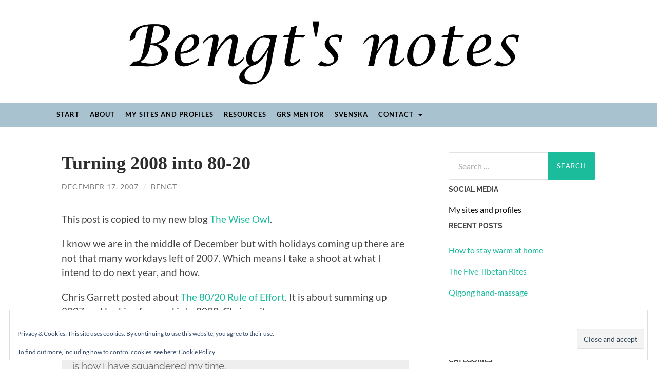

--- FILE ---
content_type: text/html; charset=UTF-8
request_url: https://bengtwendel.com/turning-2008-into-80-20/
body_size: 13884
content:
<!DOCTYPE html>

<html lang="en-US">

	<head>

		<meta http-equiv="content-type" content="text/html" charset="UTF-8" />
		<meta name="viewport" content="width=device-width, initial-scale=1.0" >

		<link rel="profile" href="http://gmpg.org/xfn/11">

		<title>Turning 2008 into 80-20</title>
<meta name='robots' content='max-image-preview:large' />
	<style>img:is([sizes="auto" i], [sizes^="auto," i]) { contain-intrinsic-size: 3000px 1500px }</style>
	<link rel='dns-prefetch' href='//secure.gravatar.com' />
<link rel='dns-prefetch' href='//stats.wp.com' />
<link rel='dns-prefetch' href='//v0.wordpress.com' />
<link rel="alternate" type="application/rss+xml" title=" &raquo; Feed" href="https://bengtwendel.com/feed/" />
<link rel="alternate" type="application/rss+xml" title=" &raquo; Comments Feed" href="https://bengtwendel.com/comments/feed/" />
<link rel="alternate" type="application/rss+xml" title=" &raquo; Turning 2008 into 80-20 Comments Feed" href="https://bengtwendel.com/turning-2008-into-80-20/feed/" />
<script type="text/javascript">
/* <![CDATA[ */
window._wpemojiSettings = {"baseUrl":"https:\/\/s.w.org\/images\/core\/emoji\/15.0.3\/72x72\/","ext":".png","svgUrl":"https:\/\/s.w.org\/images\/core\/emoji\/15.0.3\/svg\/","svgExt":".svg","source":{"concatemoji":"https:\/\/bengtwendel.com\/wp-includes\/js\/wp-emoji-release.min.js?ver=6.7.4"}};
/*! This file is auto-generated */
!function(i,n){var o,s,e;function c(e){try{var t={supportTests:e,timestamp:(new Date).valueOf()};sessionStorage.setItem(o,JSON.stringify(t))}catch(e){}}function p(e,t,n){e.clearRect(0,0,e.canvas.width,e.canvas.height),e.fillText(t,0,0);var t=new Uint32Array(e.getImageData(0,0,e.canvas.width,e.canvas.height).data),r=(e.clearRect(0,0,e.canvas.width,e.canvas.height),e.fillText(n,0,0),new Uint32Array(e.getImageData(0,0,e.canvas.width,e.canvas.height).data));return t.every(function(e,t){return e===r[t]})}function u(e,t,n){switch(t){case"flag":return n(e,"\ud83c\udff3\ufe0f\u200d\u26a7\ufe0f","\ud83c\udff3\ufe0f\u200b\u26a7\ufe0f")?!1:!n(e,"\ud83c\uddfa\ud83c\uddf3","\ud83c\uddfa\u200b\ud83c\uddf3")&&!n(e,"\ud83c\udff4\udb40\udc67\udb40\udc62\udb40\udc65\udb40\udc6e\udb40\udc67\udb40\udc7f","\ud83c\udff4\u200b\udb40\udc67\u200b\udb40\udc62\u200b\udb40\udc65\u200b\udb40\udc6e\u200b\udb40\udc67\u200b\udb40\udc7f");case"emoji":return!n(e,"\ud83d\udc26\u200d\u2b1b","\ud83d\udc26\u200b\u2b1b")}return!1}function f(e,t,n){var r="undefined"!=typeof WorkerGlobalScope&&self instanceof WorkerGlobalScope?new OffscreenCanvas(300,150):i.createElement("canvas"),a=r.getContext("2d",{willReadFrequently:!0}),o=(a.textBaseline="top",a.font="600 32px Arial",{});return e.forEach(function(e){o[e]=t(a,e,n)}),o}function t(e){var t=i.createElement("script");t.src=e,t.defer=!0,i.head.appendChild(t)}"undefined"!=typeof Promise&&(o="wpEmojiSettingsSupports",s=["flag","emoji"],n.supports={everything:!0,everythingExceptFlag:!0},e=new Promise(function(e){i.addEventListener("DOMContentLoaded",e,{once:!0})}),new Promise(function(t){var n=function(){try{var e=JSON.parse(sessionStorage.getItem(o));if("object"==typeof e&&"number"==typeof e.timestamp&&(new Date).valueOf()<e.timestamp+604800&&"object"==typeof e.supportTests)return e.supportTests}catch(e){}return null}();if(!n){if("undefined"!=typeof Worker&&"undefined"!=typeof OffscreenCanvas&&"undefined"!=typeof URL&&URL.createObjectURL&&"undefined"!=typeof Blob)try{var e="postMessage("+f.toString()+"("+[JSON.stringify(s),u.toString(),p.toString()].join(",")+"));",r=new Blob([e],{type:"text/javascript"}),a=new Worker(URL.createObjectURL(r),{name:"wpTestEmojiSupports"});return void(a.onmessage=function(e){c(n=e.data),a.terminate(),t(n)})}catch(e){}c(n=f(s,u,p))}t(n)}).then(function(e){for(var t in e)n.supports[t]=e[t],n.supports.everything=n.supports.everything&&n.supports[t],"flag"!==t&&(n.supports.everythingExceptFlag=n.supports.everythingExceptFlag&&n.supports[t]);n.supports.everythingExceptFlag=n.supports.everythingExceptFlag&&!n.supports.flag,n.DOMReady=!1,n.readyCallback=function(){n.DOMReady=!0}}).then(function(){return e}).then(function(){var e;n.supports.everything||(n.readyCallback(),(e=n.source||{}).concatemoji?t(e.concatemoji):e.wpemoji&&e.twemoji&&(t(e.twemoji),t(e.wpemoji)))}))}((window,document),window._wpemojiSettings);
/* ]]> */
</script>
<link rel='stylesheet' id='jetpack_related-posts-css' href='https://bengtwendel.com/wp-content/plugins/jetpack/modules/related-posts/related-posts.css?ver=20240116' type='text/css' media='all' />
<style id='wp-emoji-styles-inline-css' type='text/css'>

	img.wp-smiley, img.emoji {
		display: inline !important;
		border: none !important;
		box-shadow: none !important;
		height: 1em !important;
		width: 1em !important;
		margin: 0 0.07em !important;
		vertical-align: -0.1em !important;
		background: none !important;
		padding: 0 !important;
	}
</style>
<link rel='stylesheet' id='wp-block-library-css' href='https://bengtwendel.com/wp-includes/css/dist/block-library/style.min.css?ver=6.7.4' type='text/css' media='all' />
<link rel='stylesheet' id='mediaelement-css' href='https://bengtwendel.com/wp-includes/js/mediaelement/mediaelementplayer-legacy.min.css?ver=4.2.17' type='text/css' media='all' />
<link rel='stylesheet' id='wp-mediaelement-css' href='https://bengtwendel.com/wp-includes/js/mediaelement/wp-mediaelement.min.css?ver=6.7.4' type='text/css' media='all' />
<style id='jetpack-sharing-buttons-style-inline-css' type='text/css'>
.jetpack-sharing-buttons__services-list{display:flex;flex-direction:row;flex-wrap:wrap;gap:0;list-style-type:none;margin:5px;padding:0}.jetpack-sharing-buttons__services-list.has-small-icon-size{font-size:12px}.jetpack-sharing-buttons__services-list.has-normal-icon-size{font-size:16px}.jetpack-sharing-buttons__services-list.has-large-icon-size{font-size:24px}.jetpack-sharing-buttons__services-list.has-huge-icon-size{font-size:36px}@media print{.jetpack-sharing-buttons__services-list{display:none!important}}.editor-styles-wrapper .wp-block-jetpack-sharing-buttons{gap:0;padding-inline-start:0}ul.jetpack-sharing-buttons__services-list.has-background{padding:1.25em 2.375em}
</style>
<style id='classic-theme-styles-inline-css' type='text/css'>
/*! This file is auto-generated */
.wp-block-button__link{color:#fff;background-color:#32373c;border-radius:9999px;box-shadow:none;text-decoration:none;padding:calc(.667em + 2px) calc(1.333em + 2px);font-size:1.125em}.wp-block-file__button{background:#32373c;color:#fff;text-decoration:none}
</style>
<style id='global-styles-inline-css' type='text/css'>
:root{--wp--preset--aspect-ratio--square: 1;--wp--preset--aspect-ratio--4-3: 4/3;--wp--preset--aspect-ratio--3-4: 3/4;--wp--preset--aspect-ratio--3-2: 3/2;--wp--preset--aspect-ratio--2-3: 2/3;--wp--preset--aspect-ratio--16-9: 16/9;--wp--preset--aspect-ratio--9-16: 9/16;--wp--preset--color--black: #000000;--wp--preset--color--cyan-bluish-gray: #abb8c3;--wp--preset--color--white: #fff;--wp--preset--color--pale-pink: #f78da7;--wp--preset--color--vivid-red: #cf2e2e;--wp--preset--color--luminous-vivid-orange: #ff6900;--wp--preset--color--luminous-vivid-amber: #fcb900;--wp--preset--color--light-green-cyan: #7bdcb5;--wp--preset--color--vivid-green-cyan: #00d084;--wp--preset--color--pale-cyan-blue: #8ed1fc;--wp--preset--color--vivid-cyan-blue: #0693e3;--wp--preset--color--vivid-purple: #9b51e0;--wp--preset--color--accent: #1abc9c;--wp--preset--color--dark-gray: #444;--wp--preset--color--medium-gray: #666;--wp--preset--color--light-gray: #888;--wp--preset--gradient--vivid-cyan-blue-to-vivid-purple: linear-gradient(135deg,rgba(6,147,227,1) 0%,rgb(155,81,224) 100%);--wp--preset--gradient--light-green-cyan-to-vivid-green-cyan: linear-gradient(135deg,rgb(122,220,180) 0%,rgb(0,208,130) 100%);--wp--preset--gradient--luminous-vivid-amber-to-luminous-vivid-orange: linear-gradient(135deg,rgba(252,185,0,1) 0%,rgba(255,105,0,1) 100%);--wp--preset--gradient--luminous-vivid-orange-to-vivid-red: linear-gradient(135deg,rgba(255,105,0,1) 0%,rgb(207,46,46) 100%);--wp--preset--gradient--very-light-gray-to-cyan-bluish-gray: linear-gradient(135deg,rgb(238,238,238) 0%,rgb(169,184,195) 100%);--wp--preset--gradient--cool-to-warm-spectrum: linear-gradient(135deg,rgb(74,234,220) 0%,rgb(151,120,209) 20%,rgb(207,42,186) 40%,rgb(238,44,130) 60%,rgb(251,105,98) 80%,rgb(254,248,76) 100%);--wp--preset--gradient--blush-light-purple: linear-gradient(135deg,rgb(255,206,236) 0%,rgb(152,150,240) 100%);--wp--preset--gradient--blush-bordeaux: linear-gradient(135deg,rgb(254,205,165) 0%,rgb(254,45,45) 50%,rgb(107,0,62) 100%);--wp--preset--gradient--luminous-dusk: linear-gradient(135deg,rgb(255,203,112) 0%,rgb(199,81,192) 50%,rgb(65,88,208) 100%);--wp--preset--gradient--pale-ocean: linear-gradient(135deg,rgb(255,245,203) 0%,rgb(182,227,212) 50%,rgb(51,167,181) 100%);--wp--preset--gradient--electric-grass: linear-gradient(135deg,rgb(202,248,128) 0%,rgb(113,206,126) 100%);--wp--preset--gradient--midnight: linear-gradient(135deg,rgb(2,3,129) 0%,rgb(40,116,252) 100%);--wp--preset--font-size--small: 16px;--wp--preset--font-size--medium: 20px;--wp--preset--font-size--large: 24px;--wp--preset--font-size--x-large: 42px;--wp--preset--font-size--regular: 19px;--wp--preset--font-size--larger: 32px;--wp--preset--spacing--20: 0.44rem;--wp--preset--spacing--30: 0.67rem;--wp--preset--spacing--40: 1rem;--wp--preset--spacing--50: 1.5rem;--wp--preset--spacing--60: 2.25rem;--wp--preset--spacing--70: 3.38rem;--wp--preset--spacing--80: 5.06rem;--wp--preset--shadow--natural: 6px 6px 9px rgba(0, 0, 0, 0.2);--wp--preset--shadow--deep: 12px 12px 50px rgba(0, 0, 0, 0.4);--wp--preset--shadow--sharp: 6px 6px 0px rgba(0, 0, 0, 0.2);--wp--preset--shadow--outlined: 6px 6px 0px -3px rgba(255, 255, 255, 1), 6px 6px rgba(0, 0, 0, 1);--wp--preset--shadow--crisp: 6px 6px 0px rgba(0, 0, 0, 1);}:where(.is-layout-flex){gap: 0.5em;}:where(.is-layout-grid){gap: 0.5em;}body .is-layout-flex{display: flex;}.is-layout-flex{flex-wrap: wrap;align-items: center;}.is-layout-flex > :is(*, div){margin: 0;}body .is-layout-grid{display: grid;}.is-layout-grid > :is(*, div){margin: 0;}:where(.wp-block-columns.is-layout-flex){gap: 2em;}:where(.wp-block-columns.is-layout-grid){gap: 2em;}:where(.wp-block-post-template.is-layout-flex){gap: 1.25em;}:where(.wp-block-post-template.is-layout-grid){gap: 1.25em;}.has-black-color{color: var(--wp--preset--color--black) !important;}.has-cyan-bluish-gray-color{color: var(--wp--preset--color--cyan-bluish-gray) !important;}.has-white-color{color: var(--wp--preset--color--white) !important;}.has-pale-pink-color{color: var(--wp--preset--color--pale-pink) !important;}.has-vivid-red-color{color: var(--wp--preset--color--vivid-red) !important;}.has-luminous-vivid-orange-color{color: var(--wp--preset--color--luminous-vivid-orange) !important;}.has-luminous-vivid-amber-color{color: var(--wp--preset--color--luminous-vivid-amber) !important;}.has-light-green-cyan-color{color: var(--wp--preset--color--light-green-cyan) !important;}.has-vivid-green-cyan-color{color: var(--wp--preset--color--vivid-green-cyan) !important;}.has-pale-cyan-blue-color{color: var(--wp--preset--color--pale-cyan-blue) !important;}.has-vivid-cyan-blue-color{color: var(--wp--preset--color--vivid-cyan-blue) !important;}.has-vivid-purple-color{color: var(--wp--preset--color--vivid-purple) !important;}.has-black-background-color{background-color: var(--wp--preset--color--black) !important;}.has-cyan-bluish-gray-background-color{background-color: var(--wp--preset--color--cyan-bluish-gray) !important;}.has-white-background-color{background-color: var(--wp--preset--color--white) !important;}.has-pale-pink-background-color{background-color: var(--wp--preset--color--pale-pink) !important;}.has-vivid-red-background-color{background-color: var(--wp--preset--color--vivid-red) !important;}.has-luminous-vivid-orange-background-color{background-color: var(--wp--preset--color--luminous-vivid-orange) !important;}.has-luminous-vivid-amber-background-color{background-color: var(--wp--preset--color--luminous-vivid-amber) !important;}.has-light-green-cyan-background-color{background-color: var(--wp--preset--color--light-green-cyan) !important;}.has-vivid-green-cyan-background-color{background-color: var(--wp--preset--color--vivid-green-cyan) !important;}.has-pale-cyan-blue-background-color{background-color: var(--wp--preset--color--pale-cyan-blue) !important;}.has-vivid-cyan-blue-background-color{background-color: var(--wp--preset--color--vivid-cyan-blue) !important;}.has-vivid-purple-background-color{background-color: var(--wp--preset--color--vivid-purple) !important;}.has-black-border-color{border-color: var(--wp--preset--color--black) !important;}.has-cyan-bluish-gray-border-color{border-color: var(--wp--preset--color--cyan-bluish-gray) !important;}.has-white-border-color{border-color: var(--wp--preset--color--white) !important;}.has-pale-pink-border-color{border-color: var(--wp--preset--color--pale-pink) !important;}.has-vivid-red-border-color{border-color: var(--wp--preset--color--vivid-red) !important;}.has-luminous-vivid-orange-border-color{border-color: var(--wp--preset--color--luminous-vivid-orange) !important;}.has-luminous-vivid-amber-border-color{border-color: var(--wp--preset--color--luminous-vivid-amber) !important;}.has-light-green-cyan-border-color{border-color: var(--wp--preset--color--light-green-cyan) !important;}.has-vivid-green-cyan-border-color{border-color: var(--wp--preset--color--vivid-green-cyan) !important;}.has-pale-cyan-blue-border-color{border-color: var(--wp--preset--color--pale-cyan-blue) !important;}.has-vivid-cyan-blue-border-color{border-color: var(--wp--preset--color--vivid-cyan-blue) !important;}.has-vivid-purple-border-color{border-color: var(--wp--preset--color--vivid-purple) !important;}.has-vivid-cyan-blue-to-vivid-purple-gradient-background{background: var(--wp--preset--gradient--vivid-cyan-blue-to-vivid-purple) !important;}.has-light-green-cyan-to-vivid-green-cyan-gradient-background{background: var(--wp--preset--gradient--light-green-cyan-to-vivid-green-cyan) !important;}.has-luminous-vivid-amber-to-luminous-vivid-orange-gradient-background{background: var(--wp--preset--gradient--luminous-vivid-amber-to-luminous-vivid-orange) !important;}.has-luminous-vivid-orange-to-vivid-red-gradient-background{background: var(--wp--preset--gradient--luminous-vivid-orange-to-vivid-red) !important;}.has-very-light-gray-to-cyan-bluish-gray-gradient-background{background: var(--wp--preset--gradient--very-light-gray-to-cyan-bluish-gray) !important;}.has-cool-to-warm-spectrum-gradient-background{background: var(--wp--preset--gradient--cool-to-warm-spectrum) !important;}.has-blush-light-purple-gradient-background{background: var(--wp--preset--gradient--blush-light-purple) !important;}.has-blush-bordeaux-gradient-background{background: var(--wp--preset--gradient--blush-bordeaux) !important;}.has-luminous-dusk-gradient-background{background: var(--wp--preset--gradient--luminous-dusk) !important;}.has-pale-ocean-gradient-background{background: var(--wp--preset--gradient--pale-ocean) !important;}.has-electric-grass-gradient-background{background: var(--wp--preset--gradient--electric-grass) !important;}.has-midnight-gradient-background{background: var(--wp--preset--gradient--midnight) !important;}.has-small-font-size{font-size: var(--wp--preset--font-size--small) !important;}.has-medium-font-size{font-size: var(--wp--preset--font-size--medium) !important;}.has-large-font-size{font-size: var(--wp--preset--font-size--large) !important;}.has-x-large-font-size{font-size: var(--wp--preset--font-size--x-large) !important;}
:where(.wp-block-post-template.is-layout-flex){gap: 1.25em;}:where(.wp-block-post-template.is-layout-grid){gap: 1.25em;}
:where(.wp-block-columns.is-layout-flex){gap: 2em;}:where(.wp-block-columns.is-layout-grid){gap: 2em;}
:root :where(.wp-block-pullquote){font-size: 1.5em;line-height: 1.6;}
</style>
<link rel='stylesheet' id='sharedaddy-css' href='https://bengtwendel.com/wp-content/plugins/jetpack/modules/sharedaddy/sharing.css?ver=15.4' type='text/css' media='all' />
<link rel='stylesheet' id='social-logos-css' href='https://bengtwendel.com/wp-content/plugins/jetpack/_inc/social-logos/social-logos.min.css?ver=15.4' type='text/css' media='all' />
<link rel='stylesheet' id='hemingway_googleFonts-css' href='https://bengtwendel.com/wp-content/themes/hemingway/assets/css/fonts.css' type='text/css' media='all' />
<link rel='stylesheet' id='hemingway_style-css' href='https://bengtwendel.com/wp-content/themes/hemingway/style.css?ver=2.3.2' type='text/css' media='all' />
<script type="text/javascript" id="jetpack_related-posts-js-extra">
/* <![CDATA[ */
var related_posts_js_options = {"post_heading":"h4"};
/* ]]> */
</script>
<script type="text/javascript" src="https://bengtwendel.com/wp-content/plugins/jetpack/_inc/build/related-posts/related-posts.min.js?ver=20240116" id="jetpack_related-posts-js"></script>
<script type="text/javascript" src="https://bengtwendel.com/wp-includes/js/jquery/jquery.min.js?ver=3.7.1" id="jquery-core-js"></script>
<script type="text/javascript" src="https://bengtwendel.com/wp-includes/js/jquery/jquery-migrate.min.js?ver=3.4.1" id="jquery-migrate-js"></script>
<link rel="https://api.w.org/" href="https://bengtwendel.com/wp-json/" /><link rel="alternate" title="JSON" type="application/json" href="https://bengtwendel.com/wp-json/wp/v2/posts/601" /><link rel="EditURI" type="application/rsd+xml" title="RSD" href="https://bengtwendel.com/xmlrpc.php?rsd" />
<meta name="generator" content="WordPress 6.7.4" />
<link rel="canonical" href="https://bengtwendel.com/turning-2008-into-80-20/" />
<link rel='shortlink' href='https://wp.me/piwmq-9H' />
		<!-- Custom Logo: hide header text -->
		<style id="custom-logo-css" type="text/css">
			.site-title, .site-description {
				position: absolute;
				clip: rect(1px, 1px, 1px, 1px);
			}
		</style>
		<link rel="alternate" title="oEmbed (JSON)" type="application/json+oembed" href="https://bengtwendel.com/wp-json/oembed/1.0/embed?url=https%3A%2F%2Fbengtwendel.com%2Fturning-2008-into-80-20%2F" />
<link rel="alternate" title="oEmbed (XML)" type="text/xml+oembed" href="https://bengtwendel.com/wp-json/oembed/1.0/embed?url=https%3A%2F%2Fbengtwendel.com%2Fturning-2008-into-80-20%2F&#038;format=xml" />
<script type="text/javascript">
(function(url){
	if(/(?:Chrome\/26\.0\.1410\.63 Safari\/537\.31|WordfenceTestMonBot)/.test(navigator.userAgent)){ return; }
	var addEvent = function(evt, handler) {
		if (window.addEventListener) {
			document.addEventListener(evt, handler, false);
		} else if (window.attachEvent) {
			document.attachEvent('on' + evt, handler);
		}
	};
	var removeEvent = function(evt, handler) {
		if (window.removeEventListener) {
			document.removeEventListener(evt, handler, false);
		} else if (window.detachEvent) {
			document.detachEvent('on' + evt, handler);
		}
	};
	var evts = 'contextmenu dblclick drag dragend dragenter dragleave dragover dragstart drop keydown keypress keyup mousedown mousemove mouseout mouseover mouseup mousewheel scroll'.split(' ');
	var logHuman = function() {
		if (window.wfLogHumanRan) { return; }
		window.wfLogHumanRan = true;
		var wfscr = document.createElement('script');
		wfscr.type = 'text/javascript';
		wfscr.async = true;
		wfscr.src = url + '&r=' + Math.random();
		(document.getElementsByTagName('head')[0]||document.getElementsByTagName('body')[0]).appendChild(wfscr);
		for (var i = 0; i < evts.length; i++) {
			removeEvent(evts[i], logHuman);
		}
	};
	for (var i = 0; i < evts.length; i++) {
		addEvent(evts[i], logHuman);
	}
})('//bengtwendel.com/?wordfence_lh=1&hid=1023EA8871D470DFB9C5BB106CC3F7D1');
</script>	<style>img#wpstats{display:none}</style>
		<style type="text/css">.recentcomments a{display:inline !important;padding:0 !important;margin:0 !important;}</style>
<!-- Jetpack Open Graph Tags -->
<meta property="og:type" content="article" />
<meta property="og:title" content="Turning 2008 into 80-20" />
<meta property="og:url" content="https://bengtwendel.com/turning-2008-into-80-20/" />
<meta property="og:description" content="This post is copied to my new blog The Wise Owl. I know we are in the middle of December but with holidays coming up there are not that many workdays left of 2007. Which means I take a shoot at wha…" />
<meta property="article:published_time" content="2007-12-17T13:23:56+00:00" />
<meta property="article:modified_time" content="2025-03-09T18:16:00+00:00" />
<meta property="og:image" content="https://s0.wp.com/i/blank.jpg" />
<meta property="og:image:width" content="200" />
<meta property="og:image:height" content="200" />
<meta property="og:image:alt" content="" />
<meta property="og:locale" content="en_US" />
<meta name="twitter:text:title" content="Turning 2008 into 80-20" />
<meta name="twitter:card" content="summary" />

<!-- End Jetpack Open Graph Tags -->
		<style type="text/css" id="wp-custom-css">
			/* bold using b-tags */
b {font-weight: bold;}

/* small-tag gives smaller font size    */
small {font-size: .8em;}
/*Länkfärg och luft i meny*/
.blog-menu a {
   padding: 17px 10px;
	 color: #000;
		font-weight: bold;
}
/* Länk aktiv sida i meny */
.current-menu-item > a {
  color: #fff;
	text-decoration:none;
}
/*Färg på pil nedåt i meny */
.blog-menu > .menu-item-has-children::after, .blog-menu > .page_item_has_children::after {
  border-top-color: #000;
}
/*Färg länk undermeny*/
.sub-menu li a {
	color: #fff;
}
/*Färg länk aktiv undermeny*/
.sub-meny li > .current_page_item a {
	color: #fff;
}
/* Meny delare pinne - ta bort för att visa pinne*/
.blog-menu > li + li::before {
    content: "";
}
/* Widget avdelare-linje*/
.widget {
    border-bottom: 0px solid #eee;
    margin-bottom: 0%;
    padding-bottom: 10px;
}
/* Ruriker Font måste sättas i plugin först*/
h1, h2, h3, h4, h5, h6, .faux-heading {
  font-family: Merienda;
	margin-top: 15px;
}
/*Rubrik storlek sida*/
.post-title {
  font-size: 2.0em;
}
/*Luft ovanför sidrubrik*/
.wrapper {
  margin-top: 50px;
}
/* Marginal fot-block */
.wp-block-archives, .wp-block-button, .wp-block-buttons, .wp-block-categories, .wp-block-code, .wp-block-columns, .wp-block-cover, .wp-block-cover-image, .wp-block-embed, .wp-block-gallery, .wp-block-group, .wp-block-image, .wp-block-latest-comments, .wp-block-latest-posts, .wp-block-media-text, .wp-block-preformatted, .wp-block-pullquote, .wp-block-social, .wp-block-social-links, .wp-block-quote, .wp-block-quote.is-large, .wp-block-quote.is-style-large, .wp-block-verse, .wp-block-video {
    margin-bottom: 10px;
    margin-top: 10px;
}
/*Luft ovanför fot*/
.footer {
  margin-top: 3%;
}
/*Fot bakgrund färg*/
.section.bg-dark {
  background: #A8C2D0;
}
/*Länkfärg i fot*/
.footer .widget-content,.credits {
  color: #000;
}
/* Streck i fot */
.credits-inner {
  border-top: 2px solid #000;
	padding: 25px 0 0;
}
/*Luft i fot*/
.section.large-padding {
  padding: 0 0 25px 0;
}
/*Länkfärg i widgets*/
.widget-content p a, .widget-content p a:hover {
	color: #000;
}
/*Länk-dekoration i widget*/
.widget-content p a:hover {
	text-decoration: underline;
}		</style>
		
	</head>
	
	<body class="post-template-default single single-post postid-601 single-format-standard">

		
		<a class="skip-link button" href="#site-content">Skip to the content</a>
	
		<div class="big-wrapper">
	
			<div class="header-cover section bg-dark-light no-padding">

						
				<div class="header section" style="background-image: url( https://bengtwendel.com/wp-content/uploads/2023/05/headway-bw-com.jpg );">
							
					<div class="header-inner section-inner">
					
															
					</div><!-- .header-inner -->
								
				</div><!-- .header -->
			
			</div><!-- .bg-dark -->
			
			<div class="navigation section no-padding bg-dark">
			
				<div class="navigation-inner section-inner group">
				
					<div class="toggle-container section-inner hidden">
			
						<button type="button" class="nav-toggle toggle">
							<div class="bar"></div>
							<div class="bar"></div>
							<div class="bar"></div>
							<span class="screen-reader-text">Toggle mobile menu</span>
						</button>
						
						<button type="button" class="search-toggle toggle">
							<div class="metal"></div>
							<div class="glass"></div>
							<div class="handle"></div>
							<span class="screen-reader-text">Toggle search field</span>
						</button>
											
					</div><!-- .toggle-container -->
					
					<div class="blog-search hidden">
						<form role="search" method="get" class="search-form" action="https://bengtwendel.com/">
				<label>
					<span class="screen-reader-text">Search for:</span>
					<input type="search" class="search-field" placeholder="Search &hellip;" value="" name="s" />
				</label>
				<input type="submit" class="search-submit" value="Search" />
			</form>					</div><!-- .blog-search -->
				
					<ul class="blog-menu">
						<li id="menu-item-244" class="menu-item menu-item-type-custom menu-item-object-custom menu-item-home menu-item-244"><a href="http://bengtwendel.com/">Start</a></li>
<li id="menu-item-243" class="menu-item menu-item-type-post_type menu-item-object-page menu-item-243"><a href="https://bengtwendel.com/about/">About</a></li>
<li id="menu-item-2966" class="menu-item menu-item-type-post_type menu-item-object-page menu-item-2966"><a href="https://bengtwendel.com/my-sites-and-profiles/">My sites and profiles</a></li>
<li id="menu-item-2963" class="menu-item menu-item-type-post_type menu-item-object-page menu-item-2963"><a href="https://bengtwendel.com/resources/">Resources</a></li>
<li id="menu-item-245" class="menu-item menu-item-type-custom menu-item-object-custom menu-item-245"><a href="http://grsmentor.com/">GRS Mentor</a></li>
<li id="menu-item-2662" class="menu-item menu-item-type-custom menu-item-object-custom menu-item-2662"><a href="http://bengtwendel.se">Svenska</a></li>
<li id="menu-item-2964" class="menu-item menu-item-type-post_type menu-item-object-page menu-item-has-children menu-item-2964"><a href="https://bengtwendel.com/contact/">Contact</a>
<ul class="sub-menu">
	<li id="menu-item-2967" class="menu-item menu-item-type-post_type menu-item-object-page menu-item-2967"><a href="https://bengtwendel.com/business-card/">My business card</a></li>
</ul>
</li>
					 </ul><!-- .blog-menu -->
					 
					 <ul class="mobile-menu">
					
						<li class="menu-item menu-item-type-custom menu-item-object-custom menu-item-home menu-item-244"><a href="http://bengtwendel.com/">Start</a></li>
<li class="menu-item menu-item-type-post_type menu-item-object-page menu-item-243"><a href="https://bengtwendel.com/about/">About</a></li>
<li class="menu-item menu-item-type-post_type menu-item-object-page menu-item-2966"><a href="https://bengtwendel.com/my-sites-and-profiles/">My sites and profiles</a></li>
<li class="menu-item menu-item-type-post_type menu-item-object-page menu-item-2963"><a href="https://bengtwendel.com/resources/">Resources</a></li>
<li class="menu-item menu-item-type-custom menu-item-object-custom menu-item-245"><a href="http://grsmentor.com/">GRS Mentor</a></li>
<li class="menu-item menu-item-type-custom menu-item-object-custom menu-item-2662"><a href="http://bengtwendel.se">Svenska</a></li>
<li class="menu-item menu-item-type-post_type menu-item-object-page menu-item-has-children menu-item-2964"><a href="https://bengtwendel.com/contact/">Contact</a>
<ul class="sub-menu">
	<li class="menu-item menu-item-type-post_type menu-item-object-page menu-item-2967"><a href="https://bengtwendel.com/business-card/">My business card</a></li>
</ul>
</li>
						
					 </ul><!-- .mobile-menu -->
				 
				</div><!-- .navigation-inner -->
				
			</div><!-- .navigation -->
<main class="wrapper section-inner group" id="site-content">

	<div class="content left">

		<div class="posts">
												        
			<article id="post-601" class="post-601 post type-post status-publish format-standard hentry category-discoveryourself tag-change">

	<div class="post-header">

		
					
				<h1 class="post-title entry-title">
											Turning 2008 into 80-20									</h1>

							
			<div class="post-meta">
			
				<span class="post-date"><a href="https://bengtwendel.com/turning-2008-into-80-20/">December 17, 2007</a></span>
				
				<span class="date-sep"> / </span>
					
				<span class="post-author"><a href="https://bengtwendel.com/author/tiger47/" title="Posts by Bengt" rel="author">Bengt</a></span>

								
														
			</div><!-- .post-meta -->

					
	</div><!-- .post-header -->
																					
	<div class="post-content entry-content">
	
		<p>This post is copied to my new blog <a href="https://thewiseowl.eu/" target="_blank">The Wise Owl</a>.</p>
<p>I know we are in the middle of December but with holidays coming up there are not that many workdays left of 2007. Which means I take a shoot at what I intend to do next year, and how.</p>
<p>Chris Garrett posted about <a href="http://www.chrisg.com/the-8020-rule-of-effort/" target="xblog">The 80/20 Rule of Effort</a>. It is about summing up 2007 and looking forward into 2008. Chris writes:</p>
<blockquote><p>One conclusion I have to draw from this year that I will take into the next is how I have squandered my time.</p></blockquote>
<p>Squander (waste; spend thoughtlessly; throw away) is a harsh word but I am guilty of the same with some of my time. It could have been used better and that is where the 80-20-rule comes in. The Pareto principle (also known as the 80-20 rule) states that, for many phenomena, 80% of the effects comes from 20% of the efforts. In other words, find the 20% of your work that really makes a difference and cut down on the other 80%.</p>
<p>Benjamin On WOWNDADI posts <a href="http://redcatco.com/blog/productivity/10-tips-to-gain-you-a-better-08/" target="xblog">10 Tips To Gain You a Better 08</a>. That is a great list and I will comment on some of them.</p>
<p>1. Set good goals.<br />
This is important and so is to follow up on them, are we heading in the right direction and in the desired speed?</p>
<p>2. Quit stuff.<br />
This is where 80-20 can help us, we can quit more than we think and spend that time on our core issues instead.</p>
<p>6. Commit to learning something new.<br />
I believe in life long learning so this is a must for me.</p>
<p>And what do I intend to focus on during 2008?<br />
I recently finished a course and became a professional coach. Coaching is my baby for next year and where most of my efforts will be focused.</p>
<p>I will set off time for my blogging efforts with the intention to post regularly at my three main blogs. The fourth one, doodling, is for fun and requires no set schedule.</p>
<p>On a more personal level I intend to enjoy life, be in the here and now.</p>
<p>Additional reading about the Pareto principle:</p>
<ul>
<li><a href="http://management.about.com/cs/generalmanagement/a/Pareto081202.htm" target="xblog">Pareto&#8217;s Principle &#8211; The 80-20 Rule</a> at about.com</li>
<li><a href="http://www.lifehack.org/articles/lifehack/how-useful-is-the-pareto-principle.html" target="xblog">How Useful Is the Pareto Principle?</a> at lifehack</li>
<li><a href="http://en.wikipedia.org/wiki/Pareto_principle" target="xblog">Pareto principle</a> at Wikipedia</li>
<li><a href="http://betterexplained.com/articles/understanding-the-pareto-principle-the-8020-rule/" target="xblog">Understanding the Pareto Principle (The 80/20 Rule)</a> at BetterExplained</li>
</ul>
<p><small>This was originally posted at Forty Plus Two, another blog of mine.</small></p>
<div class="sharedaddy sd-sharing-enabled"><div class="robots-nocontent sd-block sd-social sd-social-icon-text sd-sharing"><h3 class="sd-title">Share this:</h3><div class="sd-content"><ul><li class="share-facebook"><a rel="nofollow noopener noreferrer"
				data-shared="sharing-facebook-601"
				class="share-facebook sd-button share-icon"
				href="https://bengtwendel.com/turning-2008-into-80-20/?share=facebook"
				target="_blank"
				aria-labelledby="sharing-facebook-601"
				>
				<span id="sharing-facebook-601" hidden>Click to share on Facebook (Opens in new window)</span>
				<span>Facebook</span>
			</a></li><li class="share-linkedin"><a rel="nofollow noopener noreferrer"
				data-shared="sharing-linkedin-601"
				class="share-linkedin sd-button share-icon"
				href="https://bengtwendel.com/turning-2008-into-80-20/?share=linkedin"
				target="_blank"
				aria-labelledby="sharing-linkedin-601"
				>
				<span id="sharing-linkedin-601" hidden>Click to share on LinkedIn (Opens in new window)</span>
				<span>LinkedIn</span>
			</a></li><li class="share-email"><a rel="nofollow noopener noreferrer"
				data-shared="sharing-email-601"
				class="share-email sd-button share-icon"
				href="mailto:?subject=%5BShared%20Post%5D%20Turning%202008%20into%2080-20&#038;body=https%3A%2F%2Fbengtwendel.com%2Fturning-2008-into-80-20%2F&#038;share=email"
				target="_blank"
				aria-labelledby="sharing-email-601"
				data-email-share-error-title="Do you have email set up?" data-email-share-error-text="If you&#039;re having problems sharing via email, you might not have email set up for your browser. You may need to create a new email yourself." data-email-share-nonce="faa7b54b5e" data-email-share-track-url="https://bengtwendel.com/turning-2008-into-80-20/?share=email">
				<span id="sharing-email-601" hidden>Click to email a link to a friend (Opens in new window)</span>
				<span>Email</span>
			</a></li><li class="share-end"></li></ul></div></div></div>
<div id='jp-relatedposts' class='jp-relatedposts' >
	<h3 class="jp-relatedposts-headline"><em>Related</em></h3>
</div>							
	</div><!-- .post-content -->
				
		
		<div class="post-meta-bottom">

																		
				<p class="post-categories"><span class="category-icon"><span class="front-flap"></span></span> <a href="https://bengtwendel.com/category/discoveryourself/" rel="category tag">Discover Your Self</a></p>
	
						
							<p class="post-tags"><a href="https://bengtwendel.com/tag/change/" rel="tag">Change</a></p>
						
												
				<nav class="post-nav group">
											
											<a class="post-nav-older" href="https://bengtwendel.com/celebrating-what-truly-counts/">
							<h5>Previous post</h5>
							Celebrating What Truly Counts						</a>
										
											<a class="post-nav-newer" href="https://bengtwendel.com/how-to-write-well/">
							<h5>Next post</h5>
							How to write well						</a>
					
				</nav><!-- .post-nav -->

											
		</div><!-- .post-meta-bottom -->

		
	<div class="comments">
	
		<a name="comments"></a>
			
		<h2 class="comments-title">
		
			1 Comment			
		</h2>

		<ol class="commentlist">
					<li class="comment byuser comment-author-tiger47 bypostauthor even thread-even depth-1" id="li-comment-4">
		
			<div id="comment-4" class="comment">
			
				<div class="comment-meta comment-author vcard">
								
					<img alt='' src='https://secure.gravatar.com/avatar/cfcbb817675b476164bf277556d8866e?s=120&#038;d=mm&#038;r=g' srcset='https://secure.gravatar.com/avatar/cfcbb817675b476164bf277556d8866e?s=240&#038;d=mm&#038;r=g 2x' class='avatar avatar-120 photo' height='120' width='120' decoding='async'/>
					<div class="comment-meta-content">
												
						<cite class="fn"><a href="http://redcatco.com/blog/" class="url" rel="ugc external nofollow">Benjamin</a> <span class="post-author"> (Post author)</span></cite>						
						<p>
														<time datetime="2007-12-27T09:37:27+00:00" title="December 27, 2007 at 09:37">
								December 27, 2007 at 09:37							</time>
						</p>
						
					</div><!-- .comment-meta-content -->
					
				</div><!-- .comment-meta -->

				<div class="comment-content post-content">
				
									
					<p>Many thanks for the thoughts! I hope the coaching goes very well for you – it can be exceptionally rewarding!</p>
					
					<div class="comment-actions group">
					
												
																	
					</div><!-- .comment-actions -->
					
				</div><!-- .comment-content -->

			</div><!-- .comment-## -->
		</li><!-- #comment-## -->
		</ol>
		
				
			<div class="pingbacks">
			
				<div class="pingbacks-inner">
			
					<h3 class="pingbacks-title">
					
						1 Pingback					
					</h3>
				
					<ol class="pingback-list">
								
		<li class="pingback even thread-even depth-1" id="comment-5">
		
			 <a href="http://grsmentor.com/blog/think-before-starting-something-new" class="url" rel="ugc external nofollow">Think before starting something new – GRS mentor</a> 			
		</li>
		</li><!-- #comment-## -->
					</ol>
					
				</div>
				
			</div>
		
					
				
	</div><!-- /comments -->
	
	
</article><!-- .post -->			
		</div><!-- .posts -->
	
	</div><!-- .content -->

		
		
	<div class="sidebar right" role="complementary">
		<div id="search-3" class="widget widget_search"><div class="widget-content"><form role="search" method="get" class="search-form" action="https://bengtwendel.com/">
				<label>
					<span class="screen-reader-text">Search for:</span>
					<input type="search" class="search-field" placeholder="Search &hellip;" value="" name="s" />
				</label>
				<input type="submit" class="search-submit" value="Search" />
			</form></div></div><div id="text-2" class="widget widget_text"><div class="widget-content"><h3 class="widget-title">Social media</h3>			<div class="textwidget"><p><a href="/my-sites-and-profiles/">My sites and profiles</a></p>
</div>
		</div></div>
		<div id="recent-posts-2" class="widget widget_recent_entries"><div class="widget-content">
		<h3 class="widget-title">Recent Posts</h3>
		<ul>
											<li>
					<a href="https://bengtwendel.com/how-to-stay-warm-at-home/">How to stay warm at home</a>
									</li>
											<li>
					<a href="https://bengtwendel.com/the-five-tibetan-rites-2/">The Five Tibetan Rites</a>
									</li>
											<li>
					<a href="https://bengtwendel.com/qigong-hand-massage/">Qigong hand-massage</a>
									</li>
											<li>
					<a href="https://bengtwendel.com/how-too-much-mindfulness-can-spike-anxiety/">How too much mindfulness can spike anxiety</a>
									</li>
											<li>
					<a href="https://bengtwendel.com/dust-if-you-must/">Dust if you must</a>
									</li>
					</ul>

		</div></div><div id="categories-2" class="widget widget_categories"><div class="widget-content"><h3 class="widget-title">Categories</h3>
			<ul>
					<li class="cat-item cat-item-2"><a href="https://bengtwendel.com/category/bits-and-pieces/">Bits and pieces</a> (280)
</li>
	<li class="cat-item cat-item-3"><a href="https://bengtwendel.com/category/body-mind-spirit/">Body Mind Spirit</a> (34)
</li>
	<li class="cat-item cat-item-83"><a href="https://bengtwendel.com/category/chocolate/">Chocolate</a> (4)
</li>
	<li class="cat-item cat-item-4"><a href="https://bengtwendel.com/category/discoveryourself/">Discover Your Self</a> (61)
</li>
	<li class="cat-item cat-item-90"><a href="https://bengtwendel.com/category/inspiration/">Inspiration</a> (88)
</li>
	<li class="cat-item cat-item-5"><a href="https://bengtwendel.com/category/resources-tools-tips/">Resources Tools Tips</a> (24)
</li>
	<li class="cat-item cat-item-94"><a href="https://bengtwendel.com/category/travel/">Travel</a> (1)
</li>
	<li class="cat-item cat-item-96"><a href="https://bengtwendel.com/category/video/">Video</a> (6)
</li>
			</ul>

			</div></div><div id="recent-comments-2" class="widget widget_recent_comments"><div class="widget-content"><h3 class="widget-title">Recent Comments</h3><ul id="recentcomments"><li class="recentcomments"><span class="comment-author-link"><a href="http://ericsanderkingston.com" class="url" rel="ugc external nofollow">Eric Sander Kingston</a></span> on <a href="https://bengtwendel.com/your-teacup-is-full-empty-your-cup/#comment-2531">Your teacup is full (Empty your cup)</a></li><li class="recentcomments"><span class="comment-author-link"><a href="https://mistfusion.com/mindset-practice/" class="url" rel="ugc external nofollow">Mindset- Deliberate Practice</a></span> on <a href="https://bengtwendel.com/your-teacup-is-full-empty-your-cup/#comment-83">Your teacup is full (Empty your cup)</a></li><li class="recentcomments"><span class="comment-author-link"><a href="https://beyondthechaos.biz/proactive-project-manager/" class="url" rel="ugc external nofollow">Being a Proactive Project Manager - Beyond the Chaos</a></span> on <a href="https://bengtwendel.com/task-management-my-way-pen-and-paper/#comment-81">Task management my way – pen and paper</a></li><li class="recentcomments"><span class="comment-author-link"><a href="http://mobiles.under500.org/index.php/2019/03/05/glass-half-full/" class="url" rel="ugc external nofollow">Glass Half Full? &#8211; Mobile Phones Under 500</a></span> on <a href="https://bengtwendel.com/your-teacup-is-full-empty-your-cup/#comment-80">Your teacup is full (Empty your cup)</a></li><li class="recentcomments"><span class="comment-author-link">t.c</span> on <a href="https://bengtwendel.com/your-teacup-is-full-empty-your-cup/#comment-78">Your teacup is full (Empty your cup)</a></li></ul></div></div><div id="eu_cookie_law_widget-2" class="widget widget_eu_cookie_law_widget"><div class="widget-content">
<div
	class="hide-on-button"
	data-hide-timeout="30"
	data-consent-expiration="180"
	id="eu-cookie-law"
>
	<form method="post" id="jetpack-eu-cookie-law-form">
		<input type="submit" value="Close and accept" class="accept" />
	</form>

	Privacy &amp; Cookies: This site uses cookies. By continuing to use this website, you agree to their use.<br />
<br />
To find out more, including how to control cookies, see here:
		<a href="https://automattic.com/cookies/" rel="nofollow">
		Cookie Policy	</a>
</div>
</div></div><div id="tag_cloud-2" class="widget widget_tag_cloud"><div class="widget-content"><h3 class="widget-title">Tags</h3><div class="tagcloud"><a href="https://bengtwendel.com/tag/art/" class="tag-cloud-link tag-link-7 tag-link-position-1" style="font-size: 9.2844036697248pt;" aria-label="Art (4 items)">Art</a>
<a href="https://bengtwendel.com/tag/barefoot/" class="tag-cloud-link tag-link-9 tag-link-position-2" style="font-size: 14.165137614679pt;" aria-label="barefoot (11 items)">barefoot</a>
<a href="https://bengtwendel.com/tag/blogging/" class="tag-cloud-link tag-link-10 tag-link-position-3" style="font-size: 11.211009174312pt;" aria-label="Blogging (6 items)">Blogging</a>
<a href="https://bengtwendel.com/tag/books/" class="tag-cloud-link tag-link-11 tag-link-position-4" style="font-size: 21.48623853211pt;" aria-label="Books (44 items)">Books</a>
<a href="https://bengtwendel.com/tag/buddhism/" class="tag-cloud-link tag-link-92 tag-link-position-5" style="font-size: 9.2844036697248pt;" aria-label="Buddhism (4 items)">Buddhism</a>
<a href="https://bengtwendel.com/tag/business/" class="tag-cloud-link tag-link-13 tag-link-position-6" style="font-size: 13.651376146789pt;" aria-label="Business (10 items)">Business</a>
<a href="https://bengtwendel.com/tag/change/" class="tag-cloud-link tag-link-15 tag-link-position-7" style="font-size: 22pt;" aria-label="Change (48 items)">Change</a>
<a href="https://bengtwendel.com/tag/choice/" class="tag-cloud-link tag-link-16 tag-link-position-8" style="font-size: 15.064220183486pt;" aria-label="Choice (13 items)">Choice</a>
<a href="https://bengtwendel.com/tag/connect/" class="tag-cloud-link tag-link-18 tag-link-position-9" style="font-size: 10.311926605505pt;" aria-label="Connect (5 items)">Connect</a>
<a href="https://bengtwendel.com/tag/courage/" class="tag-cloud-link tag-link-20 tag-link-position-10" style="font-size: 10.311926605505pt;" aria-label="Courage (5 items)">Courage</a>
<a href="https://bengtwendel.com/tag/creativity/" class="tag-cloud-link tag-link-21 tag-link-position-11" style="font-size: 15.706422018349pt;" aria-label="Creativity (15 items)">Creativity</a>
<a href="https://bengtwendel.com/tag/focus/" class="tag-cloud-link tag-link-28 tag-link-position-12" style="font-size: 10.311926605505pt;" aria-label="Focus (5 items)">Focus</a>
<a href="https://bengtwendel.com/tag/fun/" class="tag-cloud-link tag-link-29 tag-link-position-13" style="font-size: 14.550458715596pt;" aria-label="Fun (12 items)">Fun</a>
<a href="https://bengtwendel.com/tag/get-things-done/" class="tag-cloud-link tag-link-30 tag-link-position-14" style="font-size: 14.165137614679pt;" aria-label="Get Things Done (11 items)">Get Things Done</a>
<a href="https://bengtwendel.com/tag/goals/" class="tag-cloud-link tag-link-31 tag-link-position-15" style="font-size: 15.706422018349pt;" aria-label="Goals (15 items)">Goals</a>
<a href="https://bengtwendel.com/tag/health/" class="tag-cloud-link tag-link-34 tag-link-position-16" style="font-size: 10.311926605505pt;" aria-label="Health (5 items)">Health</a>
<a href="https://bengtwendel.com/tag/inspiration/" class="tag-cloud-link tag-link-35 tag-link-position-17" style="font-size: 16.733944954128pt;" aria-label="Inspiration (18 items)">Inspiration</a>
<a href="https://bengtwendel.com/tag/leadership/" class="tag-cloud-link tag-link-39 tag-link-position-18" style="font-size: 13.137614678899pt;" aria-label="Leadership (9 items)">Leadership</a>
<a href="https://bengtwendel.com/tag/learn/" class="tag-cloud-link tag-link-40 tag-link-position-19" style="font-size: 9.2844036697248pt;" aria-label="Learn (4 items)">Learn</a>
<a href="https://bengtwendel.com/tag/life/" class="tag-cloud-link tag-link-41 tag-link-position-20" style="font-size: 9.2844036697248pt;" aria-label="Life (4 items)">Life</a>
<a href="https://bengtwendel.com/tag/marketing/" class="tag-cloud-link tag-link-45 tag-link-position-21" style="font-size: 11.211009174312pt;" aria-label="Marketing (6 items)">Marketing</a>
<a href="https://bengtwendel.com/tag/meditation/" class="tag-cloud-link tag-link-46 tag-link-position-22" style="font-size: 14.550458715596pt;" aria-label="Meditation (12 items)">Meditation</a>
<a href="https://bengtwendel.com/tag/mindfulness/" class="tag-cloud-link tag-link-48 tag-link-position-23" style="font-size: 15.064220183486pt;" aria-label="Mindfulness (13 items)">Mindfulness</a>
<a href="https://bengtwendel.com/tag/music/" class="tag-cloud-link tag-link-50 tag-link-position-24" style="font-size: 17.761467889908pt;" aria-label="Music (22 items)">Music</a>
<a href="https://bengtwendel.com/tag/office/" class="tag-cloud-link tag-link-53 tag-link-position-25" style="font-size: 9.2844036697248pt;" aria-label="Office (4 items)">Office</a>
<a href="https://bengtwendel.com/tag/oredev/" class="tag-cloud-link tag-link-54 tag-link-position-26" style="font-size: 12.495412844037pt;" aria-label="Oredev (8 items)">Oredev</a>
<a href="https://bengtwendel.com/tag/pen-and-paper/" class="tag-cloud-link tag-link-56 tag-link-position-27" style="font-size: 9.2844036697248pt;" aria-label="Pen and Paper (4 items)">Pen and Paper</a>
<a href="https://bengtwendel.com/tag/photo/" class="tag-cloud-link tag-link-57 tag-link-position-28" style="font-size: 13.137614678899pt;" aria-label="Photo (9 items)">Photo</a>
<a href="https://bengtwendel.com/tag/presentations/" class="tag-cloud-link tag-link-58 tag-link-position-29" style="font-size: 20.97247706422pt;" aria-label="Presentations (40 items)">Presentations</a>
<a href="https://bengtwendel.com/tag/quotes/" class="tag-cloud-link tag-link-59 tag-link-position-30" style="font-size: 21.100917431193pt;" aria-label="Quotes (41 items)">Quotes</a>
<a href="https://bengtwendel.com/tag/review/" class="tag-cloud-link tag-link-61 tag-link-position-31" style="font-size: 19.045871559633pt;" aria-label="Review (28 items)">Review</a>
<a href="https://bengtwendel.com/tag/running/" class="tag-cloud-link tag-link-62 tag-link-position-32" style="font-size: 9.2844036697248pt;" aria-label="running (4 items)">running</a>
<a href="https://bengtwendel.com/tag/siteinfo/" class="tag-cloud-link tag-link-64 tag-link-position-33" style="font-size: 8pt;" aria-label="SiteInfo (3 items)">SiteInfo</a>
<a href="https://bengtwendel.com/tag/social-media/" class="tag-cloud-link tag-link-65 tag-link-position-34" style="font-size: 8pt;" aria-label="Social Media (3 items)">Social Media</a>
<a href="https://bengtwendel.com/tag/software/" class="tag-cloud-link tag-link-66 tag-link-position-35" style="font-size: 12.495412844037pt;" aria-label="Software (8 items)">Software</a>
<a href="https://bengtwendel.com/tag/spirituality/" class="tag-cloud-link tag-link-68 tag-link-position-36" style="font-size: 11.211009174312pt;" aria-label="Spirituality (6 items)">Spirituality</a>
<a href="https://bengtwendel.com/tag/success/" class="tag-cloud-link tag-link-70 tag-link-position-37" style="font-size: 11.211009174312pt;" aria-label="Success (6 items)">Success</a>
<a href="https://bengtwendel.com/tag/talks/" class="tag-cloud-link tag-link-72 tag-link-position-38" style="font-size: 16.733944954128pt;" aria-label="Talks (18 items)">Talks</a>
<a href="https://bengtwendel.com/tag/ted/" class="tag-cloud-link tag-link-73 tag-link-position-39" style="font-size: 16.091743119266pt;" aria-label="TED (16 items)">TED</a>
<a href="https://bengtwendel.com/tag/tools/" class="tag-cloud-link tag-link-75 tag-link-position-40" style="font-size: 10.311926605505pt;" aria-label="Tools (5 items)">Tools</a>
<a href="https://bengtwendel.com/tag/travel/" class="tag-cloud-link tag-link-76 tag-link-position-41" style="font-size: 10.311926605505pt;" aria-label="Travel (5 items)">Travel</a>
<a href="https://bengtwendel.com/tag/video/" class="tag-cloud-link tag-link-78 tag-link-position-42" style="font-size: 16.990825688073pt;" aria-label="video (19 items)">video</a>
<a href="https://bengtwendel.com/tag/write/" class="tag-cloud-link tag-link-79 tag-link-position-43" style="font-size: 18.660550458716pt;" aria-label="Write (26 items)">Write</a>
<a href="https://bengtwendel.com/tag/yoga/" class="tag-cloud-link tag-link-80 tag-link-position-44" style="font-size: 9.2844036697248pt;" aria-label="yoga (4 items)">yoga</a>
<a href="https://bengtwendel.com/tag/zen-related/" class="tag-cloud-link tag-link-81 tag-link-position-45" style="font-size: 17.761467889908pt;" aria-label="Zen-related (22 items)">Zen-related</a></div>
</div></div>	</div><!-- .sidebar -->
	

			
</main><!-- .wrapper -->
		
	<div class="footer section large-padding bg-dark">
		
		<div class="footer-inner section-inner group">
		
			<!-- .footer-a -->
				
			<!-- .footer-b -->
								
			<!-- .footer-c -->
					
		</div><!-- .footer-inner -->
	
	</div><!-- .footer -->
	
	<div class="credits section bg-dark no-padding">
	
		<div class="credits-inner section-inner group">
	
			<p class="credits-left">
				&copy; 2026 <a href="https://bengtwendel.com"></a>
			</p>
			
			<p class="credits-right">
				<span>Theme by <a href="https://andersnoren.se">Anders Noren</a></span> &mdash; <a title="To the top" class="tothetop">Up &uarr;</a>
			</p>
					
		</div><!-- .credits-inner -->
		
	</div><!-- .credits -->

</div><!-- .big-wrapper -->

	<div style="display:none">
			<div class="grofile-hash-map-cfcbb817675b476164bf277556d8866e">
		</div>
		</div>
		
	<script type="text/javascript">
		window.WPCOM_sharing_counts = {"https://bengtwendel.com/turning-2008-into-80-20/":601};
	</script>
				<link rel='stylesheet' id='eu-cookie-law-style-css' href='https://bengtwendel.com/wp-content/plugins/jetpack/modules/widgets/eu-cookie-law/style.css?ver=15.4' type='text/css' media='all' />
<script type="text/javascript" src="https://bengtwendel.com/wp-content/themes/hemingway/assets/js/global.js?ver=2.3.2" id="hemingway_global-js"></script>
<script type="text/javascript" src="https://bengtwendel.com/wp-includes/js/comment-reply.min.js?ver=6.7.4" id="comment-reply-js" async="async" data-wp-strategy="async"></script>
<script type="text/javascript" src="https://secure.gravatar.com/js/gprofiles.js?ver=202604" id="grofiles-cards-js"></script>
<script type="text/javascript" id="wpgroho-js-extra">
/* <![CDATA[ */
var WPGroHo = {"my_hash":""};
/* ]]> */
</script>
<script type="text/javascript" src="https://bengtwendel.com/wp-content/plugins/jetpack/modules/wpgroho.js?ver=15.4" id="wpgroho-js"></script>
<script type="text/javascript" id="jetpack-stats-js-before">
/* <![CDATA[ */
_stq = window._stq || [];
_stq.push([ "view", {"v":"ext","blog":"4414302","post":"601","tz":"0","srv":"bengtwendel.com","j":"1:15.4"} ]);
_stq.push([ "clickTrackerInit", "4414302", "601" ]);
/* ]]> */
</script>
<script type="text/javascript" src="https://stats.wp.com/e-202604.js" id="jetpack-stats-js" defer="defer" data-wp-strategy="defer"></script>
<script type="text/javascript" src="https://bengtwendel.com/wp-content/plugins/jetpack/_inc/build/widgets/eu-cookie-law/eu-cookie-law.min.js?ver=20180522" id="eu-cookie-law-script-js"></script>
<script type="text/javascript" id="sharing-js-js-extra">
/* <![CDATA[ */
var sharing_js_options = {"lang":"en","counts":"1","is_stats_active":"1"};
/* ]]> */
</script>
<script type="text/javascript" src="https://bengtwendel.com/wp-content/plugins/jetpack/_inc/build/sharedaddy/sharing.min.js?ver=15.4" id="sharing-js-js"></script>
<script type="text/javascript" id="sharing-js-js-after">
/* <![CDATA[ */
var windowOpen;
			( function () {
				function matches( el, sel ) {
					return !! (
						el.matches && el.matches( sel ) ||
						el.msMatchesSelector && el.msMatchesSelector( sel )
					);
				}

				document.body.addEventListener( 'click', function ( event ) {
					if ( ! event.target ) {
						return;
					}

					var el;
					if ( matches( event.target, 'a.share-facebook' ) ) {
						el = event.target;
					} else if ( event.target.parentNode && matches( event.target.parentNode, 'a.share-facebook' ) ) {
						el = event.target.parentNode;
					}

					if ( el ) {
						event.preventDefault();

						// If there's another sharing window open, close it.
						if ( typeof windowOpen !== 'undefined' ) {
							windowOpen.close();
						}
						windowOpen = window.open( el.getAttribute( 'href' ), 'wpcomfacebook', 'menubar=1,resizable=1,width=600,height=400' );
						return false;
					}
				} );
			} )();
var windowOpen;
			( function () {
				function matches( el, sel ) {
					return !! (
						el.matches && el.matches( sel ) ||
						el.msMatchesSelector && el.msMatchesSelector( sel )
					);
				}

				document.body.addEventListener( 'click', function ( event ) {
					if ( ! event.target ) {
						return;
					}

					var el;
					if ( matches( event.target, 'a.share-linkedin' ) ) {
						el = event.target;
					} else if ( event.target.parentNode && matches( event.target.parentNode, 'a.share-linkedin' ) ) {
						el = event.target.parentNode;
					}

					if ( el ) {
						event.preventDefault();

						// If there's another sharing window open, close it.
						if ( typeof windowOpen !== 'undefined' ) {
							windowOpen.close();
						}
						windowOpen = window.open( el.getAttribute( 'href' ), 'wpcomlinkedin', 'menubar=1,resizable=1,width=580,height=450' );
						return false;
					}
				} );
			} )();
/* ]]> */
</script>

</body>
</html>